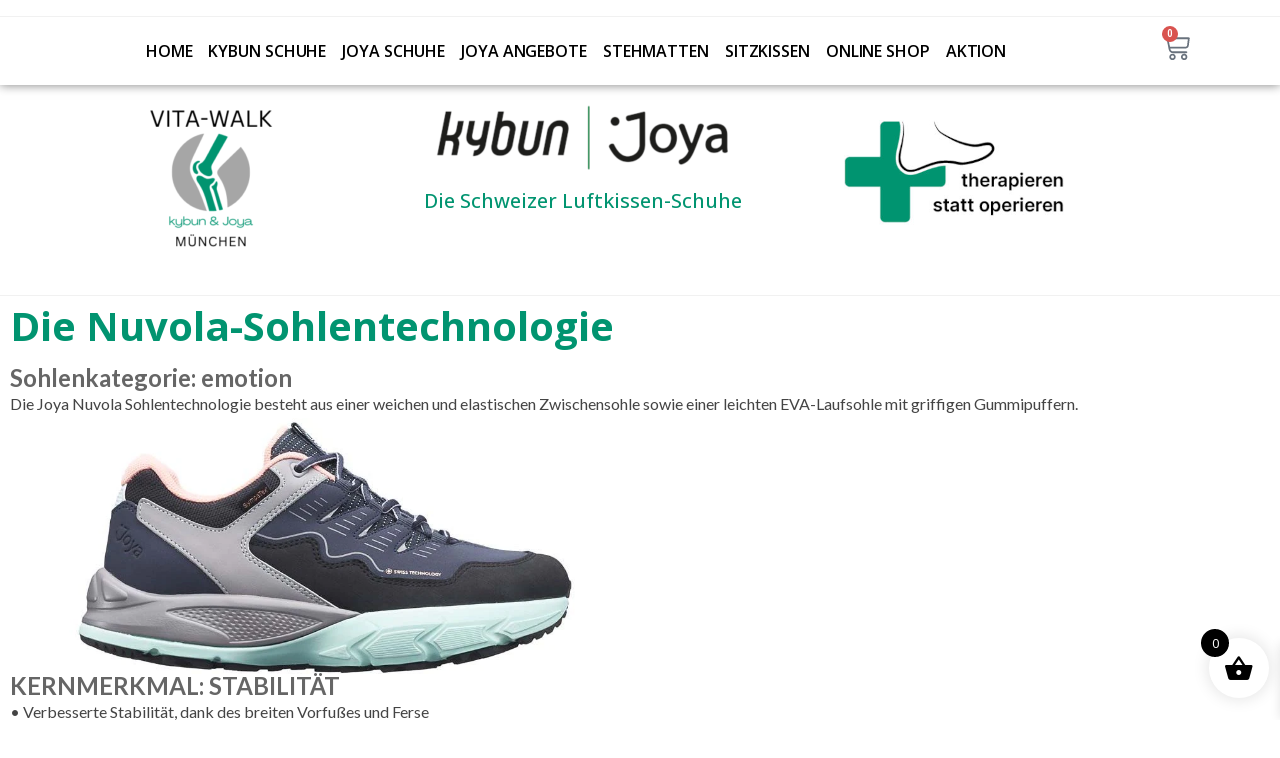

--- FILE ---
content_type: text/css
request_url: https://shop.vita-walk.de/wp-content/uploads/elementor/css/post-105.css?ver=1766694523
body_size: 616
content:
.elementor-105 .elementor-element.elementor-element-39cd333{--display:flex;--flex-direction:column;--container-widget-width:100%;--container-widget-height:initial;--container-widget-flex-grow:0;--container-widget-align-self:initial;--flex-wrap-mobile:wrap;}.elementor-widget-heading .elementor-heading-title{font-family:var( --e-global-typography-primary-font-family ), Sans-serif;font-weight:var( --e-global-typography-primary-font-weight );color:var( --e-global-color-primary );}.elementor-105 .elementor-element.elementor-element-6f29933 .elementor-heading-title{font-family:"Open Sans", Sans-serif;font-size:40px;font-weight:700;color:#019470;}.elementor-105 .elementor-element.elementor-element-3b3e659{--display:flex;--flex-direction:column;--container-widget-width:100%;--container-widget-height:initial;--container-widget-flex-grow:0;--container-widget-align-self:initial;--flex-wrap-mobile:wrap;}.elementor-105 .elementor-element.elementor-element-615c998 .elementor-heading-title{font-family:"Lato", Sans-serif;font-size:24px;font-weight:600;color:#666666;}.elementor-widget-text-editor{font-family:var( --e-global-typography-text-font-family ), Sans-serif;font-weight:var( --e-global-typography-text-font-weight );color:var( --e-global-color-text );}.elementor-widget-text-editor.elementor-drop-cap-view-stacked .elementor-drop-cap{background-color:var( --e-global-color-primary );}.elementor-widget-text-editor.elementor-drop-cap-view-framed .elementor-drop-cap, .elementor-widget-text-editor.elementor-drop-cap-view-default .elementor-drop-cap{color:var( --e-global-color-primary );border-color:var( --e-global-color-primary );}.elementor-105 .elementor-element.elementor-element-af472fe{font-family:"Lato", Sans-serif;font-size:16px;font-weight:400;color:#444444;}.elementor-widget-image .widget-image-caption{color:var( --e-global-color-text );font-family:var( --e-global-typography-text-font-family ), Sans-serif;font-weight:var( --e-global-typography-text-font-weight );}.elementor-105 .elementor-element.elementor-element-e5a9ec5{text-align:start;}.elementor-105 .elementor-element.elementor-element-e5a9ec5 img{width:50%;}.elementor-105 .elementor-element.elementor-element-702b647 .elementor-heading-title{font-family:"Lato", Sans-serif;font-size:24px;font-weight:600;color:#666666;}.elementor-105 .elementor-element.elementor-element-91eaee0{font-family:"Lato", Sans-serif;font-size:16px;font-weight:400;color:#444444;}.elementor-105 .elementor-element.elementor-element-5ec1677 .elementor-heading-title{font-family:"Open Sans", Sans-serif;font-size:32px;font-weight:700;color:#019470;}.elementor-105 .elementor-element.elementor-element-c80c4e0{text-align:start;}.elementor-105 .elementor-element.elementor-element-c80c4e0 img{width:45%;}:root{--page-title-display:none;}@media(min-width:768px){.elementor-105 .elementor-element.elementor-element-39cd333{--content-width:1380px;}.elementor-105 .elementor-element.elementor-element-3b3e659{--content-width:1380px;}}@media(max-width:1024px){.elementor-105 .elementor-element.elementor-element-39cd333{--padding-top:20px;--padding-bottom:20px;--padding-left:20px;--padding-right:20px;}.elementor-105 .elementor-element.elementor-element-6f29933 .elementor-heading-title{font-size:28px;}.elementor-105 .elementor-element.elementor-element-3b3e659{--padding-top:20px;--padding-bottom:10px;--padding-left:20px;--padding-right:20px;}.elementor-105 .elementor-element.elementor-element-615c998 .elementor-heading-title{font-size:22px;}.elementor-105 .elementor-element.elementor-element-af472fe{font-size:16px;}.elementor-105 .elementor-element.elementor-element-e5a9ec5 img{width:70%;}.elementor-105 .elementor-element.elementor-element-702b647 .elementor-heading-title{font-size:22px;}.elementor-105 .elementor-element.elementor-element-91eaee0{font-size:16px;}.elementor-105 .elementor-element.elementor-element-5ec1677 .elementor-heading-title{font-size:28px;}.elementor-105 .elementor-element.elementor-element-c80c4e0 img{width:65%;}}@media(max-width:767px){.elementor-105 .elementor-element.elementor-element-6f29933 .elementor-heading-title{font-size:24px;}.elementor-105 .elementor-element.elementor-element-3b3e659{--padding-top:15px;--padding-bottom:10px;--padding-left:15px;--padding-right:15px;}.elementor-105 .elementor-element.elementor-element-e5a9ec5 img{width:100%;}.elementor-105 .elementor-element.elementor-element-702b647 .elementor-heading-title{font-size:20px;}.elementor-105 .elementor-element.elementor-element-5ec1677 .elementor-heading-title{font-size:24px;}.elementor-105 .elementor-element.elementor-element-c80c4e0 img{width:100%;}}

--- FILE ---
content_type: text/css
request_url: https://shop.vita-walk.de/wp-content/uploads/elementor/css/post-46.css?ver=1766594513
body_size: 2289
content:
.elementor-46 .elementor-element.elementor-element-19c86af{box-shadow:0px 0px 10px 0px rgba(0,0,0,0.5);}.elementor-widget-nav-menu .elementor-nav-menu .elementor-item{font-family:var( --e-global-typography-primary-font-family ), Sans-serif;font-weight:var( --e-global-typography-primary-font-weight );}.elementor-widget-nav-menu .elementor-nav-menu--main .elementor-item{color:var( --e-global-color-text );fill:var( --e-global-color-text );}.elementor-widget-nav-menu .elementor-nav-menu--main .elementor-item:hover,
					.elementor-widget-nav-menu .elementor-nav-menu--main .elementor-item.elementor-item-active,
					.elementor-widget-nav-menu .elementor-nav-menu--main .elementor-item.highlighted,
					.elementor-widget-nav-menu .elementor-nav-menu--main .elementor-item:focus{color:var( --e-global-color-accent );fill:var( --e-global-color-accent );}.elementor-widget-nav-menu .elementor-nav-menu--main:not(.e--pointer-framed) .elementor-item:before,
					.elementor-widget-nav-menu .elementor-nav-menu--main:not(.e--pointer-framed) .elementor-item:after{background-color:var( --e-global-color-accent );}.elementor-widget-nav-menu .e--pointer-framed .elementor-item:before,
					.elementor-widget-nav-menu .e--pointer-framed .elementor-item:after{border-color:var( --e-global-color-accent );}.elementor-widget-nav-menu{--e-nav-menu-divider-color:var( --e-global-color-text );}.elementor-widget-nav-menu .elementor-nav-menu--dropdown .elementor-item, .elementor-widget-nav-menu .elementor-nav-menu--dropdown  .elementor-sub-item{font-family:var( --e-global-typography-accent-font-family ), Sans-serif;font-weight:var( --e-global-typography-accent-font-weight );}.elementor-46 .elementor-element.elementor-element-fd4d847 > .elementor-widget-container{background-color:#FFFFFF;padding:10px 0px 10px 0px;border-radius:0px 0px 0px 0px;}.elementor-46 .elementor-element.elementor-element-fd4d847 .elementor-menu-toggle{margin:0 auto;background-color:#019470;}.elementor-46 .elementor-element.elementor-element-fd4d847 .elementor-nav-menu .elementor-item{font-family:"Open Sans", Sans-serif;font-size:16px;font-weight:600;text-transform:uppercase;line-height:1.8em;letter-spacing:-0.1px;}.elementor-46 .elementor-element.elementor-element-fd4d847 .elementor-nav-menu--main .elementor-item{color:#000000;fill:#000000;padding-left:8px;padding-right:8px;padding-top:0px;padding-bottom:0px;}.elementor-46 .elementor-element.elementor-element-fd4d847 .elementor-nav-menu--main .elementor-item:hover,
					.elementor-46 .elementor-element.elementor-element-fd4d847 .elementor-nav-menu--main .elementor-item.elementor-item-active,
					.elementor-46 .elementor-element.elementor-element-fd4d847 .elementor-nav-menu--main .elementor-item.highlighted,
					.elementor-46 .elementor-element.elementor-element-fd4d847 .elementor-nav-menu--main .elementor-item:focus{color:#019470;fill:#019470;}.elementor-46 .elementor-element.elementor-element-fd4d847 .elementor-nav-menu--main:not(.e--pointer-framed) .elementor-item:before,
					.elementor-46 .elementor-element.elementor-element-fd4d847 .elementor-nav-menu--main:not(.e--pointer-framed) .elementor-item:after{background-color:#019470;}.elementor-46 .elementor-element.elementor-element-fd4d847 .e--pointer-framed .elementor-item:before,
					.elementor-46 .elementor-element.elementor-element-fd4d847 .e--pointer-framed .elementor-item:after{border-color:#019470;}.elementor-46 .elementor-element.elementor-element-fd4d847 .elementor-nav-menu--main .elementor-item.elementor-item-active{color:#019470;}.elementor-46 .elementor-element.elementor-element-fd4d847 .e--pointer-framed .elementor-item:before{border-width:0px;}.elementor-46 .elementor-element.elementor-element-fd4d847 .e--pointer-framed.e--animation-draw .elementor-item:before{border-width:0 0 0px 0px;}.elementor-46 .elementor-element.elementor-element-fd4d847 .e--pointer-framed.e--animation-draw .elementor-item:after{border-width:0px 0px 0 0;}.elementor-46 .elementor-element.elementor-element-fd4d847 .e--pointer-framed.e--animation-corners .elementor-item:before{border-width:0px 0 0 0px;}.elementor-46 .elementor-element.elementor-element-fd4d847 .e--pointer-framed.e--animation-corners .elementor-item:after{border-width:0 0px 0px 0;}.elementor-46 .elementor-element.elementor-element-fd4d847 .e--pointer-underline .elementor-item:after,
					 .elementor-46 .elementor-element.elementor-element-fd4d847 .e--pointer-overline .elementor-item:before,
					 .elementor-46 .elementor-element.elementor-element-fd4d847 .e--pointer-double-line .elementor-item:before,
					 .elementor-46 .elementor-element.elementor-element-fd4d847 .e--pointer-double-line .elementor-item:after{height:0px;}.elementor-46 .elementor-element.elementor-element-fd4d847{--e-nav-menu-horizontal-menu-item-margin:calc( 0px / 2 );--nav-menu-icon-size:15px;}.elementor-46 .elementor-element.elementor-element-fd4d847 .elementor-nav-menu--main:not(.elementor-nav-menu--layout-horizontal) .elementor-nav-menu > li:not(:last-child){margin-bottom:0px;}.elementor-46 .elementor-element.elementor-element-fd4d847 .elementor-nav-menu--dropdown a, .elementor-46 .elementor-element.elementor-element-fd4d847 .elementor-menu-toggle{color:#000000;}.elementor-46 .elementor-element.elementor-element-fd4d847 .elementor-nav-menu--dropdown{background-color:#F6C5C5;}.elementor-46 .elementor-element.elementor-element-fd4d847 .elementor-nav-menu--dropdown a:hover,
					.elementor-46 .elementor-element.elementor-element-fd4d847 .elementor-nav-menu--dropdown a.elementor-item-active,
					.elementor-46 .elementor-element.elementor-element-fd4d847 .elementor-nav-menu--dropdown a.highlighted,
					.elementor-46 .elementor-element.elementor-element-fd4d847 .elementor-menu-toggle:hover{color:#980A2B;}.elementor-46 .elementor-element.elementor-element-fd4d847 .elementor-nav-menu--dropdown a:hover,
					.elementor-46 .elementor-element.elementor-element-fd4d847 .elementor-nav-menu--dropdown a.elementor-item-active,
					.elementor-46 .elementor-element.elementor-element-fd4d847 .elementor-nav-menu--dropdown a.highlighted{background-color:#D1D1D1;}.elementor-46 .elementor-element.elementor-element-fd4d847 .elementor-nav-menu--dropdown a.elementor-item-active{color:#980A2B;background-color:#D1D1D1;}.elementor-46 .elementor-element.elementor-element-fd4d847 .elementor-nav-menu--dropdown .elementor-item, .elementor-46 .elementor-element.elementor-element-fd4d847 .elementor-nav-menu--dropdown  .elementor-sub-item{font-family:"Arial", Sans-serif;}.elementor-46 .elementor-element.elementor-element-fd4d847 div.elementor-menu-toggle{color:#FFFFFF;}.elementor-46 .elementor-element.elementor-element-fd4d847 div.elementor-menu-toggle svg{fill:#FFFFFF;}.elementor-bc-flex-widget .elementor-46 .elementor-element.elementor-element-86ab68e.elementor-column .elementor-widget-wrap{align-items:center;}.elementor-46 .elementor-element.elementor-element-86ab68e.elementor-column.elementor-element[data-element_type="column"] > .elementor-widget-wrap.elementor-element-populated{align-content:center;align-items:center;}.elementor-widget-woocommerce-menu-cart .elementor-menu-cart__toggle .elementor-button{font-family:var( --e-global-typography-primary-font-family ), Sans-serif;font-weight:var( --e-global-typography-primary-font-weight );}.elementor-widget-woocommerce-menu-cart .elementor-menu-cart__product-name a{font-family:var( --e-global-typography-primary-font-family ), Sans-serif;font-weight:var( --e-global-typography-primary-font-weight );}.elementor-widget-woocommerce-menu-cart .elementor-menu-cart__product-price{font-family:var( --e-global-typography-primary-font-family ), Sans-serif;font-weight:var( --e-global-typography-primary-font-weight );}.elementor-widget-woocommerce-menu-cart .elementor-menu-cart__footer-buttons .elementor-button{font-family:var( --e-global-typography-primary-font-family ), Sans-serif;font-weight:var( --e-global-typography-primary-font-weight );}.elementor-widget-woocommerce-menu-cart .elementor-menu-cart__footer-buttons a.elementor-button--view-cart{font-family:var( --e-global-typography-primary-font-family ), Sans-serif;font-weight:var( --e-global-typography-primary-font-weight );}.elementor-widget-woocommerce-menu-cart .elementor-menu-cart__footer-buttons a.elementor-button--checkout{font-family:var( --e-global-typography-primary-font-family ), Sans-serif;font-weight:var( --e-global-typography-primary-font-weight );}.elementor-widget-woocommerce-menu-cart .woocommerce-mini-cart__empty-message{font-family:var( --e-global-typography-primary-font-family ), Sans-serif;font-weight:var( --e-global-typography-primary-font-weight );}.elementor-46 .elementor-element.elementor-element-563f944{--divider-style:solid;--subtotal-divider-style:solid;--elementor-remove-from-cart-button:none;--remove-from-cart-button:block;--toggle-button-border-color:#000000ED;--toggle-button-icon-hover-color:#019470;--toggle-button-hover-background-color:#FFFFFF;--toggle-button-hover-border-color:#01947000;--toggle-button-border-width:0px;--toggle-button-border-radius:5px;--toggle-icon-size:28px;--toggle-icon-padding:0px 0px 0px 0px;--cart-border-style:double;--cart-border-color:#019470;--cart-border-radius:55px 0px 0px 55px;--cart-close-icon-size:18px;--cart-close-button-hover-color:#019470;--remove-item-button-size:24px;--remove-item-button-hover-color:#019470;--menu-cart-subtotal-color:#019470;--product-variations-color:#019470;--product-price-color:#019470;--divider-color:#019470;--subtotal-divider-color:#019470;--cart-footer-layout:1fr;--products-max-height-sidecart:calc(100vh - 300px);--products-max-height-minicart:calc(100vh - 450px);--view-cart-button-text-color:#FFFFFF;--view-cart-button-background-color:#000000;--view-cart-button-hover-text-color:#FFFFFF;--view-cart-button-hover-background-color:#019470;}.elementor-46 .elementor-element.elementor-element-563f944 .elementor-menu-cart__main{border-width:7px 7px 7px 7px;}.elementor-46 .elementor-element.elementor-element-563f944 .widget_shopping_cart_content{--subtotal-divider-left-width:0;--subtotal-divider-right-width:0;}.elementor-46 .elementor-element.elementor-element-563f944 .elementor-menu-cart__product-name a{font-family:"Arial", Sans-serif;font-size:16px;font-weight:600;}.elementor-46 .elementor-element.elementor-element-563f944 .elementor-menu-cart__product-name a:hover{color:#019470;}.elementor-46 .elementor-element.elementor-element-563f944 .elementor-menu-cart__product .variation{font-family:"Arial", Sans-serif;font-size:14px;}.elementor-46 .elementor-element.elementor-element-563f944 .elementor-menu-cart__product-price{font-family:"Arial", Sans-serif;font-size:16px;font-weight:600;}.elementor-46 .elementor-element.elementor-element-563f944 .elementor-menu-cart__product-price .product-quantity{color:#019470;font-family:"Arial", Sans-serif;}.elementor-46 .elementor-element.elementor-element-563f944 .elementor-menu-cart__footer-buttons .elementor-button{font-family:"Arial", Sans-serif;font-size:14px;font-weight:500;}.elementor-46 .elementor-element.elementor-element-563f944 .elementor-menu-cart__footer-buttons a.elementor-button--view-cart{font-family:"Arial", Sans-serif;font-size:14px;font-weight:500;}.elementor-46 .elementor-element.elementor-element-563f944 .woocommerce-mini-cart__empty-message{font-family:"Arial", Sans-serif;font-size:16px;font-weight:600;}.elementor-46 .elementor-element.elementor-element-a63bd79{box-shadow:0px 0px 10px 0px rgba(0,0,0,0.5);}.elementor-widget-image .widget-image-caption{color:var( --e-global-color-text );font-family:var( --e-global-typography-text-font-family ), Sans-serif;font-weight:var( --e-global-typography-text-font-weight );}.elementor-46 .elementor-element.elementor-element-e7e7647 > .elementor-widget-container{background-color:#FFFFFF00;padding:10px 0px 10px 0px;border-radius:0px 0px 0px 0px;}.elementor-46 .elementor-element.elementor-element-e7e7647.elementor-element{--flex-grow:0;--flex-shrink:0;}.elementor-46 .elementor-element.elementor-element-e7e7647 .elementor-menu-toggle{margin-left:auto;background-color:#019470;}.elementor-46 .elementor-element.elementor-element-e7e7647 .elementor-nav-menu .elementor-item{font-family:"Arial", Sans-serif;font-size:17px;font-weight:600;line-height:1.8em;letter-spacing:-0.1px;}.elementor-46 .elementor-element.elementor-element-e7e7647 .elementor-nav-menu--main .elementor-item{color:#000000;fill:#000000;padding-left:8px;padding-right:8px;padding-top:0px;padding-bottom:0px;}.elementor-46 .elementor-element.elementor-element-e7e7647 .elementor-nav-menu--main .elementor-item:hover,
					.elementor-46 .elementor-element.elementor-element-e7e7647 .elementor-nav-menu--main .elementor-item.elementor-item-active,
					.elementor-46 .elementor-element.elementor-element-e7e7647 .elementor-nav-menu--main .elementor-item.highlighted,
					.elementor-46 .elementor-element.elementor-element-e7e7647 .elementor-nav-menu--main .elementor-item:focus{color:#019470;fill:#019470;}.elementor-46 .elementor-element.elementor-element-e7e7647 .elementor-nav-menu--main:not(.e--pointer-framed) .elementor-item:before,
					.elementor-46 .elementor-element.elementor-element-e7e7647 .elementor-nav-menu--main:not(.e--pointer-framed) .elementor-item:after{background-color:#019470;}.elementor-46 .elementor-element.elementor-element-e7e7647 .e--pointer-framed .elementor-item:before,
					.elementor-46 .elementor-element.elementor-element-e7e7647 .e--pointer-framed .elementor-item:after{border-color:#019470;}.elementor-46 .elementor-element.elementor-element-e7e7647 .elementor-nav-menu--main .elementor-item.elementor-item-active{color:#019470;}.elementor-46 .elementor-element.elementor-element-e7e7647 .e--pointer-framed .elementor-item:before{border-width:0px;}.elementor-46 .elementor-element.elementor-element-e7e7647 .e--pointer-framed.e--animation-draw .elementor-item:before{border-width:0 0 0px 0px;}.elementor-46 .elementor-element.elementor-element-e7e7647 .e--pointer-framed.e--animation-draw .elementor-item:after{border-width:0px 0px 0 0;}.elementor-46 .elementor-element.elementor-element-e7e7647 .e--pointer-framed.e--animation-corners .elementor-item:before{border-width:0px 0 0 0px;}.elementor-46 .elementor-element.elementor-element-e7e7647 .e--pointer-framed.e--animation-corners .elementor-item:after{border-width:0 0px 0px 0;}.elementor-46 .elementor-element.elementor-element-e7e7647 .e--pointer-underline .elementor-item:after,
					 .elementor-46 .elementor-element.elementor-element-e7e7647 .e--pointer-overline .elementor-item:before,
					 .elementor-46 .elementor-element.elementor-element-e7e7647 .e--pointer-double-line .elementor-item:before,
					 .elementor-46 .elementor-element.elementor-element-e7e7647 .e--pointer-double-line .elementor-item:after{height:0px;}.elementor-46 .elementor-element.elementor-element-e7e7647{--e-nav-menu-horizontal-menu-item-margin:calc( 0px / 2 );--nav-menu-icon-size:15px;}.elementor-46 .elementor-element.elementor-element-e7e7647 .elementor-nav-menu--main:not(.elementor-nav-menu--layout-horizontal) .elementor-nav-menu > li:not(:last-child){margin-bottom:0px;}.elementor-46 .elementor-element.elementor-element-e7e7647 .elementor-nav-menu--dropdown a, .elementor-46 .elementor-element.elementor-element-e7e7647 .elementor-menu-toggle{color:#000000;}.elementor-46 .elementor-element.elementor-element-e7e7647 .elementor-nav-menu--dropdown{background-color:#E0E0E0;}.elementor-46 .elementor-element.elementor-element-e7e7647 .elementor-nav-menu--dropdown a:hover,
					.elementor-46 .elementor-element.elementor-element-e7e7647 .elementor-nav-menu--dropdown a.elementor-item-active,
					.elementor-46 .elementor-element.elementor-element-e7e7647 .elementor-nav-menu--dropdown a.highlighted,
					.elementor-46 .elementor-element.elementor-element-e7e7647 .elementor-menu-toggle:hover{color:#019470;}.elementor-46 .elementor-element.elementor-element-e7e7647 .elementor-nav-menu--dropdown a:hover,
					.elementor-46 .elementor-element.elementor-element-e7e7647 .elementor-nav-menu--dropdown a.elementor-item-active,
					.elementor-46 .elementor-element.elementor-element-e7e7647 .elementor-nav-menu--dropdown a.highlighted{background-color:#D1D1D1;}.elementor-46 .elementor-element.elementor-element-e7e7647 .elementor-nav-menu--dropdown a.elementor-item-active{color:#019470;background-color:#D1D1D1;}.elementor-46 .elementor-element.elementor-element-e7e7647 .elementor-nav-menu--dropdown .elementor-item, .elementor-46 .elementor-element.elementor-element-e7e7647 .elementor-nav-menu--dropdown  .elementor-sub-item{font-family:"Arial", Sans-serif;}.elementor-46 .elementor-element.elementor-element-e7e7647 div.elementor-menu-toggle{color:#FFFFFF;}.elementor-46 .elementor-element.elementor-element-e7e7647 div.elementor-menu-toggle svg{fill:#FFFFFF;}.elementor-46 .elementor-element.elementor-element-842b18d.elementor-element{--flex-grow:0;--flex-shrink:0;}.elementor-46 .elementor-element.elementor-element-842b18d{--divider-style:solid;--subtotal-divider-style:solid;--elementor-remove-from-cart-button:none;--remove-from-cart-button:block;--toggle-button-border-color:#000000ED;--toggle-button-icon-hover-color:#019470;--toggle-button-hover-background-color:#FFFFFF;--toggle-button-hover-border-color:#01947000;--toggle-button-border-width:0px;--toggle-button-border-radius:5px;--toggle-icon-size:28px;--toggle-icon-padding:0px 0px 0px 0px;--cart-border-style:double;--cart-border-color:#019470;--cart-border-radius:55px 0px 0px 55px;--cart-close-icon-size:18px;--cart-close-button-hover-color:#019470;--remove-item-button-size:24px;--remove-item-button-hover-color:#019470;--menu-cart-subtotal-color:#019470;--product-variations-color:#019470;--product-price-color:#019470;--divider-color:#019470;--subtotal-divider-color:#019470;--cart-footer-layout:1fr;--products-max-height-sidecart:calc(100vh - 300px);--products-max-height-minicart:calc(100vh - 450px);--view-cart-button-text-color:#FFFFFF;--view-cart-button-background-color:#000000;--view-cart-button-hover-text-color:#FFFFFF;--view-cart-button-hover-background-color:#019470;}.elementor-46 .elementor-element.elementor-element-842b18d .elementor-menu-cart__main{border-width:7px 7px 7px 7px;}.elementor-46 .elementor-element.elementor-element-842b18d .widget_shopping_cart_content{--subtotal-divider-left-width:0;--subtotal-divider-right-width:0;}.elementor-46 .elementor-element.elementor-element-842b18d .elementor-menu-cart__product-name a{font-family:"Arial", Sans-serif;font-size:16px;font-weight:600;}.elementor-46 .elementor-element.elementor-element-842b18d .elementor-menu-cart__product-name a:hover{color:#019470;}.elementor-46 .elementor-element.elementor-element-842b18d .elementor-menu-cart__product .variation{font-family:"Arial", Sans-serif;font-size:14px;}.elementor-46 .elementor-element.elementor-element-842b18d .elementor-menu-cart__product-price{font-family:"Arial", Sans-serif;font-size:16px;font-weight:600;}.elementor-46 .elementor-element.elementor-element-842b18d .elementor-menu-cart__product-price .product-quantity{color:#019470;font-family:"Arial", Sans-serif;}.elementor-46 .elementor-element.elementor-element-842b18d .elementor-menu-cart__footer-buttons .elementor-button{font-family:"Arial", Sans-serif;font-size:14px;font-weight:500;}.elementor-46 .elementor-element.elementor-element-842b18d .elementor-menu-cart__footer-buttons a.elementor-button--view-cart{font-family:"Arial", Sans-serif;font-size:14px;font-weight:500;}.elementor-46 .elementor-element.elementor-element-842b18d .woocommerce-mini-cart__empty-message{font-family:"Arial", Sans-serif;font-size:16px;font-weight:600;}.elementor-46 .elementor-element.elementor-element-b9be5e5{box-shadow:0px 0px 10px 0px rgba(0,0,0,0.5);}.elementor-46 .elementor-element.elementor-element-35d673c > .elementor-widget-container{background-color:#FFFFFF00;padding:10px 0px 10px 0px;border-radius:0px 0px 0px 0px;}.elementor-46 .elementor-element.elementor-element-35d673c.elementor-element{--flex-grow:0;--flex-shrink:0;}.elementor-46 .elementor-element.elementor-element-35d673c .elementor-menu-toggle{margin-left:auto;background-color:#019470;}.elementor-46 .elementor-element.elementor-element-35d673c .elementor-nav-menu .elementor-item{font-family:"Arial", Sans-serif;font-size:17px;font-weight:600;line-height:1.8em;letter-spacing:-0.1px;}.elementor-46 .elementor-element.elementor-element-35d673c .elementor-nav-menu--main .elementor-item{color:#000000;fill:#000000;padding-left:8px;padding-right:8px;padding-top:0px;padding-bottom:0px;}.elementor-46 .elementor-element.elementor-element-35d673c .elementor-nav-menu--main .elementor-item:hover,
					.elementor-46 .elementor-element.elementor-element-35d673c .elementor-nav-menu--main .elementor-item.elementor-item-active,
					.elementor-46 .elementor-element.elementor-element-35d673c .elementor-nav-menu--main .elementor-item.highlighted,
					.elementor-46 .elementor-element.elementor-element-35d673c .elementor-nav-menu--main .elementor-item:focus{color:#019470;fill:#019470;}.elementor-46 .elementor-element.elementor-element-35d673c .elementor-nav-menu--main:not(.e--pointer-framed) .elementor-item:before,
					.elementor-46 .elementor-element.elementor-element-35d673c .elementor-nav-menu--main:not(.e--pointer-framed) .elementor-item:after{background-color:#019470;}.elementor-46 .elementor-element.elementor-element-35d673c .e--pointer-framed .elementor-item:before,
					.elementor-46 .elementor-element.elementor-element-35d673c .e--pointer-framed .elementor-item:after{border-color:#019470;}.elementor-46 .elementor-element.elementor-element-35d673c .elementor-nav-menu--main .elementor-item.elementor-item-active{color:#019470;}.elementor-46 .elementor-element.elementor-element-35d673c .e--pointer-framed .elementor-item:before{border-width:0px;}.elementor-46 .elementor-element.elementor-element-35d673c .e--pointer-framed.e--animation-draw .elementor-item:before{border-width:0 0 0px 0px;}.elementor-46 .elementor-element.elementor-element-35d673c .e--pointer-framed.e--animation-draw .elementor-item:after{border-width:0px 0px 0 0;}.elementor-46 .elementor-element.elementor-element-35d673c .e--pointer-framed.e--animation-corners .elementor-item:before{border-width:0px 0 0 0px;}.elementor-46 .elementor-element.elementor-element-35d673c .e--pointer-framed.e--animation-corners .elementor-item:after{border-width:0 0px 0px 0;}.elementor-46 .elementor-element.elementor-element-35d673c .e--pointer-underline .elementor-item:after,
					 .elementor-46 .elementor-element.elementor-element-35d673c .e--pointer-overline .elementor-item:before,
					 .elementor-46 .elementor-element.elementor-element-35d673c .e--pointer-double-line .elementor-item:before,
					 .elementor-46 .elementor-element.elementor-element-35d673c .e--pointer-double-line .elementor-item:after{height:0px;}.elementor-46 .elementor-element.elementor-element-35d673c{--e-nav-menu-horizontal-menu-item-margin:calc( 0px / 2 );--nav-menu-icon-size:15px;}.elementor-46 .elementor-element.elementor-element-35d673c .elementor-nav-menu--main:not(.elementor-nav-menu--layout-horizontal) .elementor-nav-menu > li:not(:last-child){margin-bottom:0px;}.elementor-46 .elementor-element.elementor-element-35d673c .elementor-nav-menu--dropdown a, .elementor-46 .elementor-element.elementor-element-35d673c .elementor-menu-toggle{color:#000000;}.elementor-46 .elementor-element.elementor-element-35d673c .elementor-nav-menu--dropdown{background-color:#E0E0E0;}.elementor-46 .elementor-element.elementor-element-35d673c .elementor-nav-menu--dropdown a:hover,
					.elementor-46 .elementor-element.elementor-element-35d673c .elementor-nav-menu--dropdown a.elementor-item-active,
					.elementor-46 .elementor-element.elementor-element-35d673c .elementor-nav-menu--dropdown a.highlighted,
					.elementor-46 .elementor-element.elementor-element-35d673c .elementor-menu-toggle:hover{color:#019470;}.elementor-46 .elementor-element.elementor-element-35d673c .elementor-nav-menu--dropdown a:hover,
					.elementor-46 .elementor-element.elementor-element-35d673c .elementor-nav-menu--dropdown a.elementor-item-active,
					.elementor-46 .elementor-element.elementor-element-35d673c .elementor-nav-menu--dropdown a.highlighted{background-color:#D1D1D1;}.elementor-46 .elementor-element.elementor-element-35d673c .elementor-nav-menu--dropdown a.elementor-item-active{color:#019470;background-color:#D1D1D1;}.elementor-46 .elementor-element.elementor-element-35d673c .elementor-nav-menu--dropdown .elementor-item, .elementor-46 .elementor-element.elementor-element-35d673c .elementor-nav-menu--dropdown  .elementor-sub-item{font-family:"Arial", Sans-serif;}.elementor-46 .elementor-element.elementor-element-35d673c div.elementor-menu-toggle{color:#FFFFFF;}.elementor-46 .elementor-element.elementor-element-35d673c div.elementor-menu-toggle svg{fill:#FFFFFF;}.elementor-46 .elementor-element.elementor-element-4904f60.elementor-element{--flex-grow:0;--flex-shrink:0;}.elementor-46 .elementor-element.elementor-element-4904f60{--divider-style:solid;--subtotal-divider-style:solid;--elementor-remove-from-cart-button:none;--remove-from-cart-button:block;--toggle-button-border-color:#000000ED;--toggle-button-icon-hover-color:#019470;--toggle-button-hover-background-color:#FFFFFF;--toggle-button-hover-border-color:#01947000;--toggle-button-border-width:0px;--toggle-button-border-radius:5px;--toggle-icon-size:28px;--toggle-icon-padding:0px 0px 0px 0px;--cart-border-style:double;--cart-border-color:#019470;--cart-border-radius:55px 0px 0px 55px;--cart-close-icon-size:18px;--cart-close-button-hover-color:#019470;--remove-item-button-size:24px;--remove-item-button-hover-color:#019470;--menu-cart-subtotal-color:#019470;--product-variations-color:#019470;--product-price-color:#019470;--divider-color:#019470;--subtotal-divider-color:#019470;--cart-footer-layout:1fr;--products-max-height-sidecart:calc(100vh - 300px);--products-max-height-minicart:calc(100vh - 450px);--view-cart-button-text-color:#FFFFFF;--view-cart-button-background-color:#000000;--view-cart-button-hover-text-color:#FFFFFF;--view-cart-button-hover-background-color:#019470;}.elementor-46 .elementor-element.elementor-element-4904f60 .elementor-menu-cart__main{border-width:7px 7px 7px 7px;}.elementor-46 .elementor-element.elementor-element-4904f60 .widget_shopping_cart_content{--subtotal-divider-left-width:0;--subtotal-divider-right-width:0;}.elementor-46 .elementor-element.elementor-element-4904f60 .elementor-menu-cart__product-name a{font-family:"Arial", Sans-serif;font-size:16px;font-weight:600;}.elementor-46 .elementor-element.elementor-element-4904f60 .elementor-menu-cart__product-name a:hover{color:#019470;}.elementor-46 .elementor-element.elementor-element-4904f60 .elementor-menu-cart__product .variation{font-family:"Arial", Sans-serif;font-size:14px;}.elementor-46 .elementor-element.elementor-element-4904f60 .elementor-menu-cart__product-price{font-family:"Arial", Sans-serif;font-size:16px;font-weight:600;}.elementor-46 .elementor-element.elementor-element-4904f60 .elementor-menu-cart__product-price .product-quantity{color:#019470;font-family:"Arial", Sans-serif;}.elementor-46 .elementor-element.elementor-element-4904f60 .elementor-menu-cart__footer-buttons .elementor-button{font-family:"Arial", Sans-serif;font-size:14px;font-weight:500;}.elementor-46 .elementor-element.elementor-element-4904f60 .elementor-menu-cart__footer-buttons a.elementor-button--view-cart{font-family:"Arial", Sans-serif;font-size:14px;font-weight:500;}.elementor-46 .elementor-element.elementor-element-4904f60 .woocommerce-mini-cart__empty-message{font-family:"Arial", Sans-serif;font-size:16px;font-weight:600;}.elementor-46 .elementor-element.elementor-element-b6dec79{--display:flex;--flex-direction:row;--container-widget-width:initial;--container-widget-height:100%;--container-widget-flex-grow:1;--container-widget-align-self:stretch;--flex-wrap-mobile:wrap;--gap:0px 0px;--row-gap:0px;--column-gap:0px;}.elementor-46 .elementor-element.elementor-element-20e8c61{--display:flex;--flex-direction:column;--container-widget-width:calc( ( 1 - var( --container-widget-flex-grow ) ) * 100% );--container-widget-height:initial;--container-widget-flex-grow:0;--container-widget-align-self:initial;--flex-wrap-mobile:wrap;--align-items:center;}.elementor-widget-theme-site-logo .widget-image-caption{color:var( --e-global-color-text );font-family:var( --e-global-typography-text-font-family ), Sans-serif;font-weight:var( --e-global-typography-text-font-weight );}.elementor-46 .elementor-element.elementor-element-ecd384f{--display:flex;--flex-direction:column;--container-widget-width:100%;--container-widget-height:initial;--container-widget-flex-grow:0;--container-widget-align-self:initial;--flex-wrap-mobile:wrap;}.elementor-46 .elementor-element.elementor-element-ecd384f.e-con{--flex-grow:0;--flex-shrink:0;}.elementor-widget-heading .elementor-heading-title{font-family:var( --e-global-typography-primary-font-family ), Sans-serif;font-weight:var( --e-global-typography-primary-font-weight );color:var( --e-global-color-primary );}.elementor-46 .elementor-element.elementor-element-50f52c4 > .elementor-widget-container{margin:0px 0px 0px 0px;}.elementor-46 .elementor-element.elementor-element-50f52c4{text-align:center;}.elementor-46 .elementor-element.elementor-element-50f52c4 .elementor-heading-title{font-family:"Open Sans", Sans-serif;font-size:20px;font-weight:500;font-style:normal;line-height:3em;color:#019470;}.elementor-46 .elementor-element.elementor-element-d6e9ee3{--display:flex;--flex-direction:column;--container-widget-width:100%;--container-widget-height:initial;--container-widget-flex-grow:0;--container-widget-align-self:initial;--flex-wrap-mobile:wrap;}.elementor-46 .elementor-element.elementor-element-6d91798{text-align:center;}.elementor-46 .elementor-element.elementor-element-26d213b{--display:flex;}@media(max-width:1024px){.elementor-46 .elementor-element.elementor-element-fd4d847 > .elementor-widget-container{margin:0px 0px 0px 0px;padding:0px 0px 0px 0px;}.elementor-46 .elementor-element.elementor-element-a63bd79{margin-top:-2%;margin-bottom:0%;}.elementor-46 .elementor-element.elementor-element-18e10e9 img{width:1%;}.elementor-bc-flex-widget .elementor-46 .elementor-element.elementor-element-c1660c5.elementor-column .elementor-widget-wrap{align-items:center;}.elementor-46 .elementor-element.elementor-element-c1660c5.elementor-column.elementor-element[data-element_type="column"] > .elementor-widget-wrap.elementor-element-populated{align-content:center;align-items:center;}.elementor-46 .elementor-element.elementor-element-e7e7647{width:var( --container-widget-width, 731.5px );max-width:731.5px;--container-widget-width:731.5px;--container-widget-flex-grow:0;}.elementor-46 .elementor-element.elementor-element-e7e7647 > .elementor-widget-container{margin:0px 0px 0px 0px;padding:0px 0px 0px 0px;}.elementor-46 .elementor-element.elementor-element-e7e7647 .elementor-nav-menu .elementor-item{font-size:14px;}.elementor-46 .elementor-element.elementor-element-e7e7647 .elementor-nav-menu--main > .elementor-nav-menu > li > .elementor-nav-menu--dropdown, .elementor-46 .elementor-element.elementor-element-e7e7647 .elementor-nav-menu__container.elementor-nav-menu--dropdown{margin-top:15px !important;}.elementor-bc-flex-widget .elementor-46 .elementor-element.elementor-element-988d767.elementor-column .elementor-widget-wrap{align-items:center;}.elementor-46 .elementor-element.elementor-element-988d767.elementor-column.elementor-element[data-element_type="column"] > .elementor-widget-wrap.elementor-element-populated{align-content:center;align-items:center;}.elementor-46 .elementor-element.elementor-element-842b18d{width:var( --container-widget-width, 32.188px );max-width:32.188px;--container-widget-width:32.188px;--container-widget-flex-grow:0;--main-alignment:right;--toggle-icon-size:22px;}.elementor-46 .elementor-element.elementor-element-98f0604 img{width:1%;}.elementor-46 .elementor-element.elementor-element-35d673c > .elementor-widget-container{margin:0px 0px 0px 0px;padding:0px 0px 0px 0px;}.elementor-46 .elementor-element.elementor-element-35d673c .elementor-nav-menu--main > .elementor-nav-menu > li > .elementor-nav-menu--dropdown, .elementor-46 .elementor-element.elementor-element-35d673c .elementor-nav-menu__container.elementor-nav-menu--dropdown{margin-top:30px !important;}.elementor-46 .elementor-element.elementor-element-4904f60{width:var( --container-widget-width, 32.188px );max-width:32.188px;--container-widget-width:32.188px;--container-widget-flex-grow:0;--main-alignment:right;--toggle-icon-size:22px;}.elementor-46 .elementor-element.elementor-element-50f52c4 .elementor-heading-title{font-size:24px;}}@media(max-width:767px){.elementor-46 .elementor-element.elementor-element-fd4d847 .e--pointer-framed .elementor-item:before{border-width:0px;}.elementor-46 .elementor-element.elementor-element-fd4d847 .e--pointer-framed.e--animation-draw .elementor-item:before{border-width:0 0 0px 0px;}.elementor-46 .elementor-element.elementor-element-fd4d847 .e--pointer-framed.e--animation-draw .elementor-item:after{border-width:0px 0px 0 0;}.elementor-46 .elementor-element.elementor-element-fd4d847 .e--pointer-framed.e--animation-corners .elementor-item:before{border-width:0px 0 0 0px;}.elementor-46 .elementor-element.elementor-element-fd4d847 .e--pointer-framed.e--animation-corners .elementor-item:after{border-width:0 0px 0px 0;}.elementor-46 .elementor-element.elementor-element-fd4d847 .e--pointer-underline .elementor-item:after,
					 .elementor-46 .elementor-element.elementor-element-fd4d847 .e--pointer-overline .elementor-item:before,
					 .elementor-46 .elementor-element.elementor-element-fd4d847 .e--pointer-double-line .elementor-item:before,
					 .elementor-46 .elementor-element.elementor-element-fd4d847 .e--pointer-double-line .elementor-item:after{height:0px;}.elementor-46 .elementor-element.elementor-element-fd4d847{--nav-menu-icon-size:30px;}.elementor-46 .elementor-element.elementor-element-a63bd79{margin-top:0%;margin-bottom:0%;}.elementor-46 .elementor-element.elementor-element-f520162{width:80%;}.elementor-46 .elementor-element.elementor-element-18e10e9{z-index:-2;text-align:start;}.elementor-46 .elementor-element.elementor-element-18e10e9 img{width:45%;}.elementor-46 .elementor-element.elementor-element-c1660c5{width:20%;}.elementor-bc-flex-widget .elementor-46 .elementor-element.elementor-element-c1660c5.elementor-column .elementor-widget-wrap{align-items:center;}.elementor-46 .elementor-element.elementor-element-c1660c5.elementor-column.elementor-element[data-element_type="column"] > .elementor-widget-wrap.elementor-element-populated{align-content:center;align-items:center;}.elementor-46 .elementor-element.elementor-element-e7e7647{width:100%;max-width:100%;z-index:2;--nav-menu-icon-size:30px;}.elementor-46 .elementor-element.elementor-element-e7e7647 .e--pointer-framed .elementor-item:before{border-width:0px;}.elementor-46 .elementor-element.elementor-element-e7e7647 .e--pointer-framed.e--animation-draw .elementor-item:before{border-width:0 0 0px 0px;}.elementor-46 .elementor-element.elementor-element-e7e7647 .e--pointer-framed.e--animation-draw .elementor-item:after{border-width:0px 0px 0 0;}.elementor-46 .elementor-element.elementor-element-e7e7647 .e--pointer-framed.e--animation-corners .elementor-item:before{border-width:0px 0 0 0px;}.elementor-46 .elementor-element.elementor-element-e7e7647 .e--pointer-framed.e--animation-corners .elementor-item:after{border-width:0 0px 0px 0;}.elementor-46 .elementor-element.elementor-element-e7e7647 .e--pointer-underline .elementor-item:after,
					 .elementor-46 .elementor-element.elementor-element-e7e7647 .e--pointer-overline .elementor-item:before,
					 .elementor-46 .elementor-element.elementor-element-e7e7647 .e--pointer-double-line .elementor-item:before,
					 .elementor-46 .elementor-element.elementor-element-e7e7647 .e--pointer-double-line .elementor-item:after{height:0px;}.elementor-46 .elementor-element.elementor-element-e7e7647 .elementor-nav-menu--main > .elementor-nav-menu > li > .elementor-nav-menu--dropdown, .elementor-46 .elementor-element.elementor-element-e7e7647 .elementor-nav-menu__container.elementor-nav-menu--dropdown{margin-top:38px !important;}.elementor-46 .elementor-element.elementor-element-988d767{width:20%;}.elementor-bc-flex-widget .elementor-46 .elementor-element.elementor-element-988d767.elementor-column .elementor-widget-wrap{align-items:center;}.elementor-46 .elementor-element.elementor-element-988d767.elementor-column.elementor-element[data-element_type="column"] > .elementor-widget-wrap.elementor-element-populated{align-content:center;align-items:center;}.elementor-46 .elementor-element.elementor-element-b9be5e5{margin-top:-11%;margin-bottom:0%;}.elementor-46 .elementor-element.elementor-element-58ade41{width:70%;}.elementor-46 .elementor-element.elementor-element-98f0604{z-index:-2;text-align:start;}.elementor-46 .elementor-element.elementor-element-98f0604 img{width:45%;}.elementor-46 .elementor-element.elementor-element-4e7e0d1{width:15%;}.elementor-bc-flex-widget .elementor-46 .elementor-element.elementor-element-4e7e0d1.elementor-column .elementor-widget-wrap{align-items:center;}.elementor-46 .elementor-element.elementor-element-4e7e0d1.elementor-column.elementor-element[data-element_type="column"] > .elementor-widget-wrap.elementor-element-populated{align-content:center;align-items:center;}.elementor-46 .elementor-element.elementor-element-35d673c{width:100%;max-width:100%;z-index:2;--nav-menu-icon-size:26px;}.elementor-46 .elementor-element.elementor-element-35d673c .e--pointer-framed .elementor-item:before{border-width:0px;}.elementor-46 .elementor-element.elementor-element-35d673c .e--pointer-framed.e--animation-draw .elementor-item:before{border-width:0 0 0px 0px;}.elementor-46 .elementor-element.elementor-element-35d673c .e--pointer-framed.e--animation-draw .elementor-item:after{border-width:0px 0px 0 0;}.elementor-46 .elementor-element.elementor-element-35d673c .e--pointer-framed.e--animation-corners .elementor-item:before{border-width:0px 0 0 0px;}.elementor-46 .elementor-element.elementor-element-35d673c .e--pointer-framed.e--animation-corners .elementor-item:after{border-width:0 0px 0px 0;}.elementor-46 .elementor-element.elementor-element-35d673c .e--pointer-underline .elementor-item:after,
					 .elementor-46 .elementor-element.elementor-element-35d673c .e--pointer-overline .elementor-item:before,
					 .elementor-46 .elementor-element.elementor-element-35d673c .e--pointer-double-line .elementor-item:before,
					 .elementor-46 .elementor-element.elementor-element-35d673c .e--pointer-double-line .elementor-item:after{height:0px;}.elementor-46 .elementor-element.elementor-element-35d673c .elementor-nav-menu--main > .elementor-nav-menu > li > .elementor-nav-menu--dropdown, .elementor-46 .elementor-element.elementor-element-35d673c .elementor-nav-menu__container.elementor-nav-menu--dropdown{margin-top:50px !important;}.elementor-46 .elementor-element.elementor-element-47ef059{width:15%;}.elementor-bc-flex-widget .elementor-46 .elementor-element.elementor-element-47ef059.elementor-column .elementor-widget-wrap{align-items:center;}.elementor-46 .elementor-element.elementor-element-47ef059.elementor-column.elementor-element[data-element_type="column"] > .elementor-widget-wrap.elementor-element-populated{align-content:center;align-items:center;}.elementor-46 .elementor-element.elementor-element-4904f60{--main-alignment:center;}.elementor-46 .elementor-element.elementor-element-50f52c4 .elementor-heading-title{font-size:16px;}}@media(min-width:768px){.elementor-46 .elementor-element.elementor-element-dc6637b{width:90%;}.elementor-46 .elementor-element.elementor-element-86ab68e{width:9.938%;}.elementor-46 .elementor-element.elementor-element-20e8c61{--width:25%;}.elementor-46 .elementor-element.elementor-element-ecd384f{--width:40%;}.elementor-46 .elementor-element.elementor-element-d6e9ee3{--width:25%;}}@media(max-width:1024px) and (min-width:768px){.elementor-46 .elementor-element.elementor-element-f520162{width:100%;}.elementor-46 .elementor-element.elementor-element-c1660c5{width:90%;}.elementor-46 .elementor-element.elementor-element-988d767{width:10%;}.elementor-46 .elementor-element.elementor-element-58ade41{width:50%;}.elementor-46 .elementor-element.elementor-element-4e7e0d1{width:50%;}.elementor-46 .elementor-element.elementor-element-47ef059{width:50%;}}

--- FILE ---
content_type: text/css
request_url: https://shop.vita-walk.de/wp-content/uploads/elementor/css/post-61.css?ver=1766594513
body_size: 289
content:
.elementor-61 .elementor-element.elementor-element-c483728:not(.elementor-motion-effects-element-type-background), .elementor-61 .elementor-element.elementor-element-c483728 > .elementor-motion-effects-container > .elementor-motion-effects-layer{background-color:#F9F9F9;}.elementor-61 .elementor-element.elementor-element-c483728{transition:background 0.3s, border 0.3s, border-radius 0.3s, box-shadow 0.3s;padding:50px 0px 0px 0px;}.elementor-61 .elementor-element.elementor-element-c483728 > .elementor-background-overlay{transition:background 0.3s, border-radius 0.3s, opacity 0.3s;}.elementor-widget-text-editor{font-family:var( --e-global-typography-text-font-family ), Sans-serif;font-weight:var( --e-global-typography-text-font-weight );color:var( --e-global-color-text );}.elementor-widget-text-editor.elementor-drop-cap-view-stacked .elementor-drop-cap{background-color:var( --e-global-color-primary );}.elementor-widget-text-editor.elementor-drop-cap-view-framed .elementor-drop-cap, .elementor-widget-text-editor.elementor-drop-cap-view-default .elementor-drop-cap{color:var( --e-global-color-primary );border-color:var( --e-global-color-primary );}.elementor-61 .elementor-element.elementor-element-03823d7 > .elementor-widget-container{margin:0px 0px -10px 0px;}.elementor-widget-icon-list .elementor-icon-list-item:not(:last-child):after{border-color:var( --e-global-color-text );}.elementor-widget-icon-list .elementor-icon-list-icon i{color:var( --e-global-color-primary );}.elementor-widget-icon-list .elementor-icon-list-icon svg{fill:var( --e-global-color-primary );}.elementor-widget-icon-list .elementor-icon-list-item > .elementor-icon-list-text, .elementor-widget-icon-list .elementor-icon-list-item > a{font-family:var( --e-global-typography-text-font-family ), Sans-serif;font-weight:var( --e-global-typography-text-font-weight );}.elementor-widget-icon-list .elementor-icon-list-text{color:var( --e-global-color-secondary );}.elementor-61 .elementor-element.elementor-element-984f9bc > .elementor-widget-container{margin:-20px 0px 0px 0px;}.elementor-61 .elementor-element.elementor-element-984f9bc .elementor-icon-list-icon i{transition:color 0.3s;}.elementor-61 .elementor-element.elementor-element-984f9bc .elementor-icon-list-icon svg{transition:fill 0.3s;}.elementor-61 .elementor-element.elementor-element-984f9bc{--e-icon-list-icon-size:14px;--icon-vertical-offset:0px;}.elementor-61 .elementor-element.elementor-element-984f9bc .elementor-icon-list-text{transition:color 0.3s;}.elementor-61 .elementor-element.elementor-element-844d258 > .elementor-widget-container{margin:0px 0px -10px 0px;}.elementor-61 .elementor-element.elementor-element-78018c4 > .elementor-widget-container{margin:-20px 0px 0px 0px;}.elementor-61 .elementor-element.elementor-element-78018c4 .elementor-icon-list-icon i{transition:color 0.3s;}.elementor-61 .elementor-element.elementor-element-78018c4 .elementor-icon-list-icon svg{transition:fill 0.3s;}.elementor-61 .elementor-element.elementor-element-78018c4{--e-icon-list-icon-size:14px;--icon-vertical-offset:0px;}.elementor-61 .elementor-element.elementor-element-78018c4 .elementor-icon-list-text{transition:color 0.3s;}.elementor-61 .elementor-element.elementor-element-77e4b43 > .elementor-widget-container{margin:0px 0px -10px 0px;}.elementor-61 .elementor-element.elementor-element-2a101c9 > .elementor-widget-container{margin:-20px 0px 0px 0px;}.elementor-61 .elementor-element.elementor-element-0a979f3 > .elementor-widget-container{margin:0px 0px -10px 0px;}.elementor-61 .elementor-element.elementor-element-0e8c497 > .elementor-widget-container{margin:-20px 0px 0px 0px;}.elementor-61 .elementor-element.elementor-element-0e8c497 .elementor-icon-list-icon i{transition:color 0.3s;}.elementor-61 .elementor-element.elementor-element-0e8c497 .elementor-icon-list-icon svg{transition:fill 0.3s;}.elementor-61 .elementor-element.elementor-element-0e8c497{--e-icon-list-icon-size:14px;--icon-vertical-offset:0px;}.elementor-61 .elementor-element.elementor-element-0e8c497 .elementor-icon-list-text{transition:color 0.3s;}.elementor-61 .elementor-element.elementor-element-4da09f6:not(.elementor-motion-effects-element-type-background), .elementor-61 .elementor-element.elementor-element-4da09f6 > .elementor-motion-effects-container > .elementor-motion-effects-layer{background-color:#F9F9F9;}.elementor-61 .elementor-element.elementor-element-4da09f6{transition:background 0.3s, border 0.3s, border-radius 0.3s, box-shadow 0.3s;}.elementor-61 .elementor-element.elementor-element-4da09f6 > .elementor-background-overlay{transition:background 0.3s, border-radius 0.3s, opacity 0.3s;}.elementor-widget-image .widget-image-caption{color:var( --e-global-color-text );font-family:var( --e-global-typography-text-font-family ), Sans-serif;font-weight:var( --e-global-typography-text-font-weight );}.elementor-61 .elementor-element.elementor-element-166e4a6 img{width:17%;}.elementor-61 .elementor-element.elementor-element-d205a08:not(.elementor-motion-effects-element-type-background), .elementor-61 .elementor-element.elementor-element-d205a08 > .elementor-motion-effects-container > .elementor-motion-effects-layer{background-color:#F9F9F9;}.elementor-61 .elementor-element.elementor-element-d205a08{transition:background 0.3s, border 0.3s, border-radius 0.3s, box-shadow 0.3s;}.elementor-61 .elementor-element.elementor-element-d205a08 > .elementor-background-overlay{transition:background 0.3s, border-radius 0.3s, opacity 0.3s;}@media(max-width:1024px){.elementor-61 .elementor-element.elementor-element-c483728{padding:25px 10px 0px 10px;}}@media(max-width:767px){.elementor-61 .elementor-element.elementor-element-166e4a6 img{width:74%;}}

--- FILE ---
content_type: text/css
request_url: https://shop.vita-walk.de/wp-content/uploads/elementor/css/post-5629.css?ver=1766594513
body_size: 330
content:
.elementor-5629 .elementor-element.elementor-element-27d11562{--display:flex;--min-height:552px;--flex-direction:column;--container-widget-width:calc( ( 1 - var( --container-widget-flex-grow ) ) * 100% );--container-widget-height:initial;--container-widget-flex-grow:0;--container-widget-align-self:initial;--flex-wrap-mobile:wrap;--align-items:stretch;--gap:10px 10px;--row-gap:10px;--column-gap:10px;--padding-top:4%;--padding-bottom:7%;--padding-left:6%;--padding-right:6%;}.elementor-5629 .elementor-element.elementor-element-27d11562:not(.elementor-motion-effects-element-type-background), .elementor-5629 .elementor-element.elementor-element-27d11562 > .elementor-motion-effects-container > .elementor-motion-effects-layer{background-color:#CB352200;background-image:url("https://shop.vita-walk.de/wp-content/uploads/2025/11/VW-Weihnachtsaktion.png");background-position:center center;background-repeat:no-repeat;background-size:cover;}.elementor-5629 .elementor-element.elementor-element-62e6d7eb{--display:flex;--flex-direction:column;--container-widget-width:100%;--container-widget-height:initial;--container-widget-flex-grow:0;--container-widget-align-self:initial;--flex-wrap-mobile:wrap;--justify-content:center;--padding-top:0px;--padding-bottom:0px;--padding-left:0px;--padding-right:0px;}.elementor-5629 .elementor-element.elementor-element-240c425{--spacer-size:472px;}.elementor-5629 .elementor-element.elementor-element-9e4ef71{--display:flex;--min-height:551px;--flex-direction:column;--container-widget-width:calc( ( 1 - var( --container-widget-flex-grow ) ) * 100% );--container-widget-height:initial;--container-widget-flex-grow:0;--container-widget-align-self:initial;--flex-wrap-mobile:wrap;--align-items:stretch;--gap:10px 10px;--row-gap:10px;--column-gap:10px;--padding-top:4%;--padding-bottom:7%;--padding-left:6%;--padding-right:6%;}.elementor-5629 .elementor-element.elementor-element-9e4ef71:not(.elementor-motion-effects-element-type-background), .elementor-5629 .elementor-element.elementor-element-9e4ef71 > .elementor-motion-effects-container > .elementor-motion-effects-layer{background-color:#CB352200;background-image:url("https://shop.vita-walk.de/wp-content/uploads/2025/11/VW-Weihnachtsaktion.png");background-position:center center;background-repeat:no-repeat;background-size:cover;}.elementor-5629 .elementor-element.elementor-element-4921cd6{--display:flex;--min-height:1px;--flex-direction:column;--container-widget-width:100%;--container-widget-height:initial;--container-widget-flex-grow:0;--container-widget-align-self:initial;--flex-wrap-mobile:wrap;--justify-content:center;--padding-top:0px;--padding-bottom:0px;--padding-left:0px;--padding-right:0px;}#elementor-popup-modal-5629 .dialog-widget-content{animation-duration:1.2s;}#elementor-popup-modal-5629{background-color:rgba(0, 0, 0, 0.6);justify-content:center;align-items:center;pointer-events:all;}#elementor-popup-modal-5629 .dialog-message{width:845px;height:auto;}#elementor-popup-modal-5629 .dialog-close-button{display:flex;top:6px;font-size:22px;}body:not(.rtl) #elementor-popup-modal-5629 .dialog-close-button{right:12px;}body.rtl #elementor-popup-modal-5629 .dialog-close-button{left:12px;}#elementor-popup-modal-5629 .dialog-close-button i{color:#000000;}#elementor-popup-modal-5629 .dialog-close-button svg{fill:#000000;}@media(min-width:768px){.elementor-5629 .elementor-element.elementor-element-27d11562{--content-width:845px;}.elementor-5629 .elementor-element.elementor-element-9e4ef71{--content-width:845px;}.elementor-5629 .elementor-element.elementor-element-4921cd6{--width:85%;}}@media(max-width:1024px){.elementor-5629 .elementor-element.elementor-element-27d11562:not(.elementor-motion-effects-element-type-background), .elementor-5629 .elementor-element.elementor-element-27d11562 > .elementor-motion-effects-container > .elementor-motion-effects-layer{background-position:center right;}.elementor-5629 .elementor-element.elementor-element-9e4ef71:not(.elementor-motion-effects-element-type-background), .elementor-5629 .elementor-element.elementor-element-9e4ef71 > .elementor-motion-effects-container > .elementor-motion-effects-layer{background-position:center right;}#elementor-popup-modal-5629 .dialog-message{width:555px;}}@media(max-width:767px){.elementor-5629 .elementor-element.elementor-element-9e4ef71:not(.elementor-motion-effects-element-type-background), .elementor-5629 .elementor-element.elementor-element-9e4ef71 > .elementor-motion-effects-container > .elementor-motion-effects-layer{background-image:url("https://shop.vita-walk.de/wp-content/uploads/2025/11/Weihnachtsaktion-Vita-Walk.jpg");}#elementor-popup-modal-5629 .dialog-message{width:325px;}#elementor-popup-modal-5629 .dialog-close-button{top:2.5%;}body:not(.rtl) #elementor-popup-modal-5629 .dialog-close-button{right:0px;}body.rtl #elementor-popup-modal-5629 .dialog-close-button{left:0px;}}